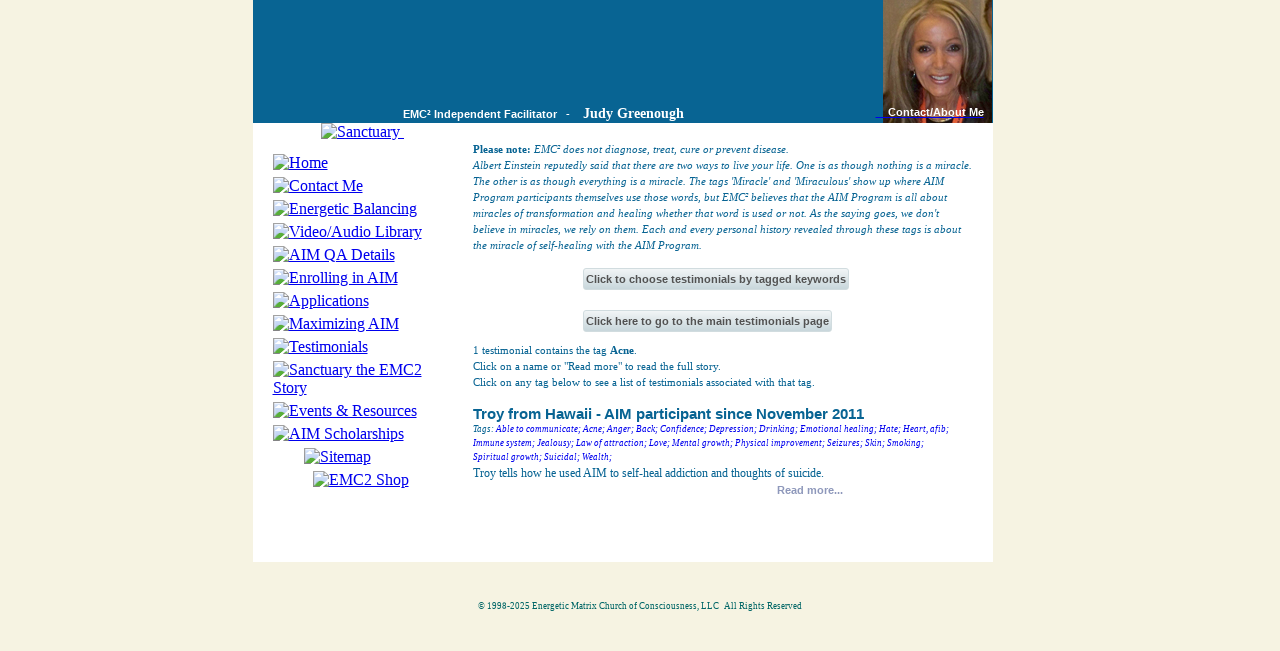

--- FILE ---
content_type: text/html; charset=UTF-8
request_url: https://sanctuarylv.com/miracles.php?st=1045
body_size: 3694
content:
<!DOCTYPE html PUBLIC "-//W3C//DTD XHTML 1.0 Transitional//EN" "http://www.w3.org/TR/xhtml1/DTD/xhtml1-transitional.dtd">
<html xmlns="http://www.w3.org/1999/xhtml">
  <head>
<meta http-equiv="Content-Type" content="text/html; charset=utf-8">
<meta name="keywords" content="testimonials, miracles, EMC2 Facilitator Judy Greenough, Energetic Balancing, EMC2, EMC&sup2;, Sanctuary, The AIM Program, Distant Healing, ENC2, Wayne Dyer, Energetic Matrix, Spiritual technology, Self-Healing, Energy rebalancing, Alternative Healing Therapies, Spiritual Healing, Quantum Energetic Balancing, Karma - Hereditary Balancing, Stephen Lewis">
<meta name=viewport content="width=device-width, initial-scale=1">
<meta name="description" content="Facilitator EMC2 Facilitator Judy Greenough presents testimonials about the miracles participants have received via the AIM Program of Energetic Balancing">
<meta name="resource-type" content="document">
<meta name="robots" content="index,follow">
<meta name="copyright" content="Copyright 2008-2025 Energetic Matrix Church of Consciousness, LLC" />
<meta http-equiv="imagetoolbar" content="no">
<link href="https://www.sanctuarylv.com/" rel="canonical">
<link href="https://www.sanctuarylv.com/" rel="home">

    <link rel='stylesheet' type='text/css' href='css/miracles2.css?7526451'>
    
<title>
  EMC&sup2; - The AIM Program - EMC&sup2; Independent Facilitator Judy Greenough - Testimonial Miracles
</title>


</head>

<body style="margin-top: 0in;" bgcolor="#f6f3e2" onload="MM_preloadImages('images/mainnav/home2.gif','images/mainnav/contactMe2.gif','images/mainnav/balance2.gif','images/mainnav/video2.gif','images/mainnav/qadetails2.gif','images/mainnav/enrollinginaim2.gif','images/mainnav/applications2.gif','images/mainnav/maximizingaim2.gif','images/mainnav/testimonials2.gif','images/mainnav/story2.gif','images/mainnav/events2.gif','images/mainnav/scholarships2.gif','images/mainnav/sitemap100_20_2.gif','images/mainnav/emcstore2.gif')">
<a name="top"></a>
<!-- table 1 -->
<table width=100% cellpadding=0 cellspacing=0 border=0>
  <tr><!-- t1r1 -->
    <td width=100% align=center valign=top><!-- t1r1c1 -->
      <!-- Main Table 795 -->
      <table width="795" cellpadding="0" cellspacing="0" border="0">
        <tr><!-- t795r1 -->
          <td width="10" height="601" background="images/left_shw.gif">
          </td>
          <td width="740" valign="top" align="left">
          <!-- t795r1c1 -->
            <!-- Begin T740 -->
            <table width="740" border="0" cellspacing="0" bgcolor=white cellpadding="0">
              <style type="text/css">
<!--
#emcfacil-text {
	font-family:arial; 
	font-size:8.5pt; 
	color:#fff; 
	font-weight:bold;
}
#facil-name	{
	font-family: verdana;
	font-size: 10.75pt;
	color:#fff;
	font-weight: bold;
}
#contact-me	{
	font-family:arial; font-size:8.5pt; color:#ffffff; font-weight:bold;
}
.body-text	{
	font-family: verdana; font-size: 8.25pt; color: #086493; line-height: 1.5em; text-align: justify;
}
#nav-banner-box {
	position: relative; 
	background-color: #086493;
	width: 740px; 
	margin-top: 0px; 
	margin-left: 0px; 
	height: 123px;
}
-->
</style>
              <!-- Begin Banner -->
              <tr>
                <td colspan=2 align="left" valign="top">
                  <div id="nav-banner-box">
                    <div style="position: absolute; margin-left: 0px; margin-top: 0px;">
                      <img src="images/newbanner2.gif" width="552" height="123" alt="" />
                    </div>
                    <div style="position: absolute; margin-left: 630px; top: -1px;">
                     <img src='pics/GJ22380-FWS.jpg?7526451' width='109' height='124' alt='Judy Greenough' />                    </div>
                    <div style="position:absolute; z-index:100; margin-left:623px; margin-top:106px; text-align:left; width: 115px;">
                      <a href="contact.php"><span id="contact-me">&nbsp;&nbsp;&nbsp;&nbsp;Contact/About Me</span></a>
                    </div>
                    <div style="position: absolute; margin-left: 150px; margin-top: 104px; text-align: left;">
                      <span id="emcfacil-text">EMC&sup2; Independent Facilitator&nbsp;&nbsp;&nbsp;-&nbsp;&nbsp;&nbsp;</span>
                      <span id="facil-name">Judy Greenough</span>
                    </div>
                  </div>

<!--                  <div id="banner-shdw">
                    <img src="http://dwp.bigplanet.com/bioscanforlife/nss-folder/emc/4bottomshw2_6.gif" width="740" height="6" />
                  </div>
-->
                </td>
              </tr>
              <!-- End of Banner -->
    		      <tr><!-- t740r1 Main Content -->
<style type="text/css">
<!--
.nav-container {
	margin-left: 0px;
	margin-top: 0px;
	text-align: center;
	width: 220px;
}
.nav-main {
	position: relative;
	margin-left: 20px;
	text-align: left;
	width: 180px;
	margin-top: 5px;
}

-->
</style>
                <!-- Navigation Section begins -->
            	  <td width="220" valign="top" align="left">
                  <div class="nav-container">
                    <a href="thebook.php">
                    <img src="images/mainnav/topnavsanctuarylogo142_121.gif" width="142" height="121" alt="Sanctuary" title="Click to learn about Sanctuary: The Path to Consciousness" border="0" style="margin-bottom:8px;"/>
                    </a>
                    <img src="images/clr_pix.gif" width="1" height="30" alt="" />
               	   	<div class="nav-main"><a href="index.php" onmouseout="MM_swapImgRestore()" onmouseover="MM_swapImage('Home','','images/mainnav/home2.gif',1)"><img src="images/mainnav/home1.gif" name="Home" border="0" id="Home" alt="Home" /></a></div>
                    <div class="nav-main"><a href="contact.php" onmouseout="MM_swapImgRestore()" onmouseover="MM_swapImage('Contact','','images/mainnav/contactMe2.gif',1)"><img src="images/mainnav/contactMe1.gif" name="Contact" border="0" id="Contact" alt="Contact Me" /></a></div>
                    <div class="nav-main"><a href="balancing.php" onmouseout="MM_swapImgRestore()" onmouseover="MM_swapImage('balance','','images/mainnav/balance2.gif',1)"><img src="images/mainnav/balance1.gif" name="balance" border="0" id="Balance" alt="Energetic Balancing" /></a></div>
                    <div class="nav-main"><a href="videoaudiolibrary.php" onmouseout="MM_swapImgRestore()" onmouseover="MM_swapImage('Video','','images/mainnav/video2.gif',1)"><img src="images/mainnav/video1.gif" name="Video" border="0" id="Video" alt="Video/Audio Library" /></a></div>
                    <div class="nav-main"><a href="qadetails.php" onmouseout="MM_swapImgRestore()" onmouseover="MM_swapImage('qadetails','','images/mainnav/qadetails2.gif',1)"><img src="images/mainnav/qadetails.gif" name="qadetails" border="0" id="qadetails" alt="AIM QA Details" /></a></div>
                    <div class="nav-main"><a href="participating.php" onmouseout="MM_swapImgRestore()" onmouseover="MM_swapImage('enroll','','images/mainnav/enrollinginaim2.gif',1)"><img src="images/mainnav/enrollinginaim1.gif" name="enroll" border="0" id="participate" alt="Enrolling in AIM" /></a></div>
                    <div class="nav-main"><a href="forms.php" onmouseout="MM_swapImgRestore()" onmouseover="MM_swapImage('applications','','images/mainnav/applications2.gif',1)"><img src="images/mainnav/applications1.gif" name="applications" border="0" id="applications" alt="Applications" /></a></div>
                    <div class="nav-main"><a href="maximizing.php" onmouseout="MM_swapImgRestore()" onmouseover="MM_swapImage('Maximizing','','images/mainnav/maximizingaim2.gif',1)"><img src="images/mainnav/maximizingaim1.gif" name="Maximizing" border="0" id="Maximizing" alt="Maximizing AIM" /></a></div>
                    <div class="nav-main"><a href="miracles.php" onmouseout="MM_swapImgRestore()" onmouseover="MM_swapImage('Testimonials','','images/mainnav/testimonials2.gif',1)"><img src="images/mainnav/testimonials1.gif" name="Testimonials" border="0" id="Testimonials" alt="Testimonials" /></a></div>
                    <div class="nav-main"><a href="thebook.php" onmouseout="MM_swapImgRestore()" onmouseover="MM_swapImage('Story','','images/mainnav/story2.gif',1)"><img src="images/mainnav/story1.gif" name="Story" border="0" id="Story" alt="Sanctuary the EMC2 Story" /></a></div>
                    <div class="nav-main"><a href="events.php" onmouseout="MM_swapImgRestore()" onmouseover="MM_swapImage('Events','','images/mainnav/events2.gif',1)"><img src="images/mainnav/events1.gif" name="Events" border="0" id="Events" alt="Events & Resources" /></a></div>
                    <div class="nav-main"><a href="scholarships.php" onmouseout="MM_swapImgRestore()" onmouseover="MM_swapImage('Scholarships','','images/mainnav/scholarships2.gif',1)"><img src="images/mainnav/scholarships1.gif" name="Scholarships" border="0" id="Scholarships" alt="AIM Scholarships" /></a></div>
                    <div class="nav-main">
                       <div style="position:relative; margin-left: 31px;">
                         <a href="sitemap.php" onmouseout="MM_swapImgRestore()" onmouseover="MM_swapImage('sitemap','','images/mainnav/sitemap100_20_2.gif',1)"><img src="images/mainnav/sitemap100_20_1.gif" name="sitemap" border="0" id="sitemap" alt="Sitemap" /></a>
                       </div>
                   	</div>
                   	<div class="nav-main">
							        <div style="position:relative; margin-left: 40px;">
                        <a href="http://www.cafepress.com/emc2shop" target="_blank" onmouseout="MM_swapImgRestore()" onmouseover="MM_swapImage('emc2shop','','images/mainnav/emcstore2.gif',1)"><img src="images/mainnav/emcstore1.gif" name="emc2shop" border="0" id="emc2shop" alt="EMC2 Shop" /></a>
						            </a>
                      </div>
                    </div>
          			  </div> <!-- navcontainer -->
          			  <br>
          			  <br>
          			  <br>
            	  </td>
                <!-- Navigation Section ends -->
                <!-- Main Content Table -->
            	  <td width="520" valign="top"><!-- t740r1c1 -->
                <!-- begin page -->
<!-- End of pagetop (fac) -->


      <div class="textcontainer500"><div class=body-text-left>
      
      <b>Please note:</b> <i>EMC&sup2; does not diagnose, treat, cure or prevent disease.  <br>
      Albert Einstein reputedly said that there are two ways to live your life.  One is as though nothing is a miracle.  The other is as though everything is a miracle.  The tags 'Miracle' and 'Miraculous' show up where AIM Program participants themselves use those words, but EMC&sup2; believes that the AIM Program is all about miracles of transformation and healing whether that word is used or not. As the saying goes, we don't believe in miracles, we rely on them.  Each and every personal history revealed through these tags is about the miracle of self-healing with the AIM Program.</i>  
      
    <div align=left style='margin:15px 0px 20px 110px;'><a href='?l=1' class='testimonial-tag-button' style='font-weight:bold'>Click to choose testimonials by tagged keywords</a></div><div align=left style='margin:14px 0px 10px 110px;'><a href='miracles.php' class='testimonial-tag-button' style='font-weight:bold'>Click here to go to the main testimonials page</a></div><div class=body-text>
         1 testimonial contains the tag <span class='selectedtag'>Acne</span>.<br>
            Click on a name or "Read more" to read the full story.  <br>
            Click on any tag below to see a list of testimonials associated with that tag.  <br>
      <br>
      </div>
    <a name='W53432-20140811'></a>
    <!-- Troy from Hawaii -->
    <a name='Troy'></a>
    <span class='testimonial_heading'>
      <a href='writtentestimonialfull.php?id=W53432-20140811&st=1045' target='_self' title='Read Troy&#39;s full testimonial.'>Troy from Hawaii - AIM participant since November 2011</a>
    </span><br><span class='tag_list'> Tags: <a class='tag' style='text-decoration:none;font-weight:normal;display: inline-block;' href='miracles.php?st=1046'>Able to communicate;</a> <a class='tag' style='text-decoration:none;font-weight:normal;display: inline-block;' href='miracles.php?st=1045'>Acne;</a> <a class='tag' style='text-decoration:none;font-weight:normal;display: inline-block;' href='miracles.php?st=102'>Anger;</a> <a class='tag' style='text-decoration:none;font-weight:normal;display: inline-block;' href='miracles.php?st=302'>Back;</a> <a class='tag' style='text-decoration:none;font-weight:normal;display: inline-block;' href='miracles.php?st=384'>Confidence;</a> <a class='tag' style='text-decoration:none;font-weight:normal;display: inline-block;' href='miracles.php?st=279'>Depression;</a> <a class='tag' style='text-decoration:none;font-weight:normal;display: inline-block;' href='miracles.php?st=917'>Drinking;</a> <a class='tag' style='text-decoration:none;font-weight:normal;display: inline-block;' href='miracles.php?st=104'>Emotional healing;</a> <a class='tag' style='text-decoration:none;font-weight:normal;display: inline-block;' href='miracles.php?st=1053'>Hate;</a> <a class='tag' style='text-decoration:none;font-weight:normal;display: inline-block;' href='miracles.php?st=43'>Heart, afib;</a> <a class='tag' style='text-decoration:none;font-weight:normal;display: inline-block;' href='miracles.php?st=308'>Immune system;</a> <a class='tag' style='text-decoration:none;font-weight:normal;display: inline-block;' href='miracles.php?st=1056'>Jealousy;</a> <a class='tag' style='text-decoration:none;font-weight:normal;display: inline-block;' href='miracles.php?st=1057'>Law of attraction;</a> <a class='tag' style='text-decoration:none;font-weight:normal;display: inline-block;' href='miracles.php?st=193'>Love;</a> <a class='tag' style='text-decoration:none;font-weight:normal;display: inline-block;' href='miracles.php?st=311'>Mental growth;</a> <a class='tag' style='text-decoration:none;font-weight:normal;display: inline-block;' href='miracles.php?st=312'>Physical improvement;</a> <a class='tag' style='text-decoration:none;font-weight:normal;display: inline-block;' href='miracles.php?st=16'>Seizures;</a> <a class='tag' style='text-decoration:none;font-weight:normal;display: inline-block;' href='miracles.php?st=135'>Skin;</a> <a class='tag' style='text-decoration:none;font-weight:normal;display: inline-block;' href='miracles.php?st=921'>Smoking;</a> <a class='tag' style='text-decoration:none;font-weight:normal;display: inline-block;' href='miracles.php?st=315'>Spiritual growth;</a> <a class='tag' style='text-decoration:none;font-weight:normal;display: inline-block;' href='miracles.php?st=951'>Suicidal;</a> <a class='tag' style='text-decoration:none;font-weight:normal;display: inline-block;' href='miracles.php?st=1066'>Wealth;</a> </span><br>
    <span class='testimonial-teaser'>
      Troy tells how he used AIM to self-heal addiction and thoughts of suicide.<br>
    </span>
    <div class='testimonial-readmore'><a href='writtentestimonialfull.php?id=W53432-20140811&st=1045' target='_self' title='Read Troy&#39;s full testimonial.'>Read more...</a></div>
    
        </span>
             <br />
             

            </div><!-- Testimonial div ends -->                
                    
                    
     </div> <!-- text-align:left div ends -->

                <!-- end page -->
                  <br>
                  <br>
                </td><!-- t740r1c1 -->
              </tr><!-- t740r1 Main Content -->
              <!-- End of Main Text Area -->
            </table>
            <!-- End T740 Main Content -->
          </td><!-- t795r1c1 -->
          
          <td width=45 background="images/right_vrt_strip3.gif">
          </td>
        </tr><!-- t795r1 -->
        <tr>
          <td>
            <img src="images/btm_left_corner.gif" width="10" height="10" alt="">
          </td>
          <td background="images/btm_shdw.gif">
            <img src="images/clr_pix.gif" width="740" height="10" alt="">
          </td>
          <td>
            <img src="images/btm_right_corner.gif" width="45" height="10" alt="">
          </td>
        </tr>
      </table>
      <!-- End Table 795 -->
			      <div style="position: relative; text-align: center; height: 24px;">
			  <span style="font-family: verdana; font-size: 7.0pt; color: #006666;">
          &copy; 1998-2025 Energetic Matrix Church of Consciousness, LLC &nbsp; All Rights Reserved
        </span>
      </div>
     </td><!-- t1r1c1 -->
  </tr><!-- t1r11 -->
</table><!-- table 1 -->
<SCRIPT src="stuff.js" type="text/javascript"></script>
</body>
</html>



--- FILE ---
content_type: text/css
request_url: https://sanctuarylv.com/css/miracles2.css?7526451
body_size: 1151
content:
.body-text {
	font-family: verdana;
	font-size: 8.25pt;
	color: #086493;
	line-height: 1.5em;
	text-align: justify;
}
.body-text-left {
	font-family: verdana;
	font-size: 8.25pt;
	color: #086493;
	line-height: 1.5em;
	text-align: left;
}
.firstletterindex a:link {
	font-family: verdana;
	font-size: 8.25pt;
	color: #086493;
	line-height: 1.5em;
	text-align: left;
  font-weight: normal;
	text-decoration: none;
}
.firstletterindex a:hover {
	font-family: verdana;
	font-size: 8.25pt;
  font-style: italic;
	color: #BD6500; 
	line-height: 1.5em;
	text-align: left;
  font-weight: bold;
	text-decoration: underline;
}
.firstletterindex a:visited {
	font-family: verdana;
	font-size: 8.25pt;
	color: #086493;
	line-height: 1.5em;
	text-align: left;
}
.textcontainer	{
	position: relative; 
	margin-left: 0px; 
	margin-top: 18px; 
	width: 520px;
}
.textcontainer500	{
	position: relative; 
	margin-left: 0px; 
	margin-top: 18px; 
	width: 500px;
}
.testimonial-div  {
	position: relative; 
  margin-top: 30px;
  margin-right: 25px; 
  width: 500px;>
}
.testimonial_heading	{
	font-family: arial; 
	font-size: 11.0pt; 
	color: #086493; 
	font-weight: bold;">
}
.testimonial_heading a:link {
	font-family: arial; 
	font-size: 11.0pt; 
	color: #086493; 
	font-weight: bold;
  text-decoration:none; 
  display:inline-block; 
}
.testimonial_heading a:hover {
	font-family: arial; 
	font-size: 11.0pt; 
	color: #BD6500;
	font-weight: bold;
  font-style: italic;
}
.testimonial_heading a:visited {
	font-family: arial; 
	font-size: 11.0pt; 
	color: #086493; 
	font-weight: bold;
}
.testimonial_provided	{
	font-family: arial; 
	font-size: 8.5pt; 
	color: #086493; 
	font-weight: normal;
	font-style: italic;
}
.testimonial-readmore {
	position: relative; 
  margin-top: 0px;
  margin-right: 130px; 
  margin-bottom: 12px;
  text-align: right; 
}
.testimonial-readmore a:link{
	font-family: verdana, Geneva, Arial, Helvetica, sans-serif;
	color: #8e98bb;
	font-style: normal;
	text-decoration: none;
	font-size: 11px;
	font-weight: bold;
}
.testimonial-readmore a:visited{
	font-family: Verdana, Geneva, Arial, Helvetica, sans-serif;
	color: #8e98bb;
	font-style: normal;
	text-decoration: none;
	font-size: 11px;
	font-weight: normal;
}
.testimonial-readmore a:hover{
	font-family: Verdana, Geneva, Arial, Helvetica, sans-serif;
	color: #BD6500;
	text-decoration: underline;
	font-size: 11px;
	font-weight: normal;
}
.testimonial_usage {
	font-family:verdana;
	font-size: 8.5pt; 
	color: #086493; 
	line-height:1.5em;
}
.tag_list {
	font-family: verdana;
	font-size: 7pt;
  font-style: italic;
	color: #086493;
	line-height: 11pt;
	text-align: left;
}
.tag a:link {
  font-style: italic;
	color: #086493;
}
.tag a:hover {
	color: #BD6500;
	text-decoration: underline;
  /* background-color: blue; */
}
.tag a:visited {
  font-style: italic;
	color: #086493;
}
.testimonial-teaser {
	font-family: verdana;
	font-size: 9pt;
	color: #086493;
	line-height: 1.5em;
	text-align: justify;
}
.testimonial-tag-firstletter a:hover {
 border:1px solid #d1dcdf; -webkit-border-radius: 3px; -moz-border-radius: 3px;border-radius: 3px;font-size:14px;font-family:arial, helvetica, sans-serif; padding: 2px 2px 2px 2px;  text-align: left; color: #525252; background-color: #f2f5f6;
 background-image: -webkit-gradient(linear, left top, left bottom, from(#f2f5f6), to(#c8d7dc));
 background-image: -webkit-linear-gradient(top, #f2f5f6, #c8d7dc);
 background-image: -moz-linear-gradient(top, #f2f5f6, #c8d7dc);
 background-image: -ms-linear-gradient(top, #f2f5f6, #c8d7dc);
 background-image: -o-linear-gradient(top, #f2f5f6, #c8d7dc);
 background-image: linear-gradient(to bottom, #f2f5f6, #c8d7dc);filter:progid:DXImageTransform.Microsoft.gradient(GradientType=0,startColorstr=#f2f5f6, endColorstr=#c8d7dc);
}
.testimonial-tag-firstletter {
 /* margin: 0px; 0px; 0px; 0px;
 padding: 0px; 0px; 0px; 0px;
 border:1px solid #b6c7cc; background-color: #d4dee1; 
 */
 border:1px solid #d1dcdf; background-color: #f2f5f6; -webkit-border-radius: 3px; -moz-border-radius: 3px;border-radius: 3px;font-size:14px;font-family:arial, helvetica, sans-serif; padding: 2px 2px 2px 2px;  text-align: left; color: #525252; 
 background-image: -webkit-gradient(linear, left top, left bottom, from(#d4dee1), top(#a9c0c8));
 background-image: -webkit-linear-gradient(top, #d4dee1, #a9c0c8);
 background-image: -moz-linear-gradient(top, #d4dee1, #a9c0c8);
 background-image: -ms-linear-gradient(top, #d4dee1, #a9c0c8);
 background-image: -o-linear-gradient(top, #d4dee1, #a9c0c8);
 background-image: linear-gradient(to bottom, #d4dee1, #a9c0c8);filter:progid:DXImageTransform.Microsoft.gradient(GradientType=0,startColorstr=#d4dee1, endColorstr=#a9c0c8);
}
.testimonial-tag-firstletter a:visited {
 /* margin: 0px; 0px; 0px; 0px;
 padding: 0px; 0px; 0px; 0px;
 border:1px solid #b6c7cc; background-color: #d4dee1; 
 */
 border:1px solid #d1dcdf; background-color: #f2f5f6; -webkit-border-radius: 3px; -moz-border-radius: 3px;border-radius: 3px;font-size:14px;font-family:arial, helvetica, sans-serif; padding: 2px 2px 2px 2px;  text-align: left; color: #525252; 
 background-image: -webkit-gradient(linear, left top, left bottom, from(#d4dee1), top(#a9c0c8));
 background-image: -webkit-linear-gradient(top, #d4dee1, #a9c0c8);
 background-image: -moz-linear-gradient(top, #d4dee1, #a9c0c8);
 background-image: -ms-linear-gradient(top, #d4dee1, #a9c0c8);
 background-image: -o-linear-gradient(top, #d4dee1, #a9c0c8);
 background-image: linear-gradient(to bottom, #d4dee1, #a9c0c8);filter:progid:DXImageTransform.Microsoft.gradient(GradientType=0,startColorstr=#d4dee1, endColorstr=#a9c0c8);
}
.testimonial-tag-button {
 text-decoration:none;display: inline-block;
 border:1px solid #d1dcdf; -webkit-border-radius: 3px; -moz-border-radius: 3px;border-radius: 3px;font-size:11px;font-family:arial, helvetica, sans-serif; padding: 2px 2px 2px 2px;  text-align: left; color: #525252; background-color: #f2f5f6;
 background-image: -webkit-gradient(linear, left top, left bottom, from(#f2f5f6), to(#c8d7dc));
 background-image: -webkit-linear-gradient(top, #f2f5f6, #c8d7dc);
 background-image: -moz-linear-gradient(top, #f2f5f6, #c8d7dc);
 background-image: -ms-linear-gradient(top, #f2f5f6, #c8d7dc);
 background-image: -o-linear-gradient(top, #f2f5f6, #c8d7dc);
 background-image: linear-gradient(to bottom, #f2f5f6, #c8d7dc);filter:progid:DXImageTransform.Microsoft.gradient(GradientType=0,startColorstr=#f2f5f6, endColorstr=#c8d7dc);
}
.testimonial-tag-button:hover {
 border:1px solid #b6c7cc; background-color: #d4dee1;
 background-image: -webkit-gradient(linear, left top, left bottom, from(#d4dee1), top(#a9c0c8));
 background-image: -webkit-linear-gradient(top, #d4dee1, #a9c0c8);
 background-image: -moz-linear-gradient(top, #d4dee1, #a9c0c8);
 background-image: -ms-linear-gradient(top, #d4dee1, #a9c0c8);
 background-image: -o-linear-gradient(top, #d4dee1, #a9c0c8);
 background-image: linear-gradient(to bottom, #d4dee1, #a9c0c8);filter:progid:DXImageTransform.Microsoft.gradient(GradientType=0,startColorstr=#d4dee1, endColorstr=#a9c0c8);
}
.testimonial-bigchoose-button {
 text-decoration:none;display: inline-block;
 border:1px solid #d1dcdf; -webkit-border-radius: 3px; -moz-border-radius: 3px;border-radius: 3px;font-size:15px;font-family:arial, helvetica, sans-serif; padding: 18px 18px 18px 18px;  text-align: left; color: #525252; background-color: #f2f5f6;
 background-image: -webkit-gradient(linear, left top, left bottom, from(#f2f5f6), to(#c8d7dc));
 background-image: -webkit-linear-gradient(top, #f2f5f6, #c8d7dc);
 background-image: -moz-linear-gradient(top, #f2f5f6, #c8d7dc);
 background-image: -ms-linear-gradient(top, #f2f5f6, #c8d7dc);
 background-image: -o-linear-gradient(top, #f2f5f6, #c8d7dc);
 background-image: linear-gradient(to bottom, #f2f5f6, #c8d7dc);filter:progid:DXImageTransform.Microsoft.gradient(GradientType=0,startColorstr=#f2f5f6, endColorstr=#c8d7dc);
}
.testimonial-bigchoose-button:hover {
 border:1px solid #b6c7cc; background-color: #d4dee1;
 background-image: -webkit-gradient(linear, left top, left bottom, from(#d4dee1), top(#a9c0c8));
 background-image: -webkit-linear-gradient(top, #d4dee1, #a9c0c8);
 background-image: -moz-linear-gradient(top, #d4dee1, #a9c0c8);
 background-image: -ms-linear-gradient(top, #d4dee1, #a9c0c8);
 background-image: -o-linear-gradient(top, #d4dee1, #a9c0c8);
 background-image: linear-gradient(to bottom, #d4dee1, #a9c0c8);filter:progid:DXImageTransform.Microsoft.gradient(GradientType=0,startColorstr=#d4dee1, endColorstr=#a9c0c8);
}
table.testimonial-tag tr {
  vertical-align: top;
  text-align: left;
}
.selectedtag {
 font-weight: bold;
}
.testimonial-returnto {
	position: relative; 
  margin-top: 0px;
  margin-right: 0px; 
  margin-bottom: 12px;
  margin-left: 0px; 
  text-align: left; 
}
.testimonial-returnto a:link{
	font-family: verdana, Geneva, Arial, Helvetica, sans-serif;
	color: #8e98bb;
	font-style: normal;
	text-decoration: none;
	font-size: 11px;
	font-weight: bold;
}
.testimonial-returnto a:visited{
	font-family: Verdana, Geneva, Arial, Helvetica, sans-serif;
	color: #8e98bb;
	font-style: normal;
	text-decoration: none;
	font-size: 11px;
	font-weight: normal;
}
.testimonial-returnto a:hover{
	font-family: Verdana, Geneva, Arial, Helvetica, sans-serif;
	color: #BD6500;
	text-decoration: underline;
	font-size: 11px;
	font-weight: normal;
}
.testimonial-tagfound {
	font-family: verdana;
	font-size: 8pt;
	color: #086493;
	line-height: 1.5em;
	text-align: justify;
}
.testimonial-tagfoundreason {
	font-family: verdana;
	font-size: 7pt;
  font-style: italic;
	color: #086493;
	line-height: 1.5em;
	text-align: left;
}
span.dcx{
  color:#086493;
  font-size:20px;
	/* font-family: Verdana, Geneva, Arial, Helvetica, sans-serif; */
  font-family:ltc-bodoni-175-1,ltc-bodoni-175-2,"Times New Roman",Times,Georgia,serif;
  font-weight:bold;
  float:left;
  margin:-4px 8px -18px 0;
  line-height:20px;
  display:inline-block;
}
span.dc{
  color:#086493;
  font-size:20px;
  /* font-family:ltc-bodoni-175-1,ltc-bodoni-175-2,"Times New Roman",Times,Georgia,serif; */
  font-family: Verdana, Geneva, Arial, Helvetica, sans-serif;
  font-weight:bold;
  float:left;
  margin:-10px 3px -18px 0;
  line-height:40px;
  vertical-align:text-top;
  display:inline-block;
}


--- FILE ---
content_type: application/javascript
request_url: https://sanctuarylv.com/stuff.js
body_size: 613
content:
function opennewWin(URL) {
aWindow=this.open(URL,"thewindow","toolbar=no,width=680,height=600,status=no,scrollbars=yes,resize=no,menubar=no");
aWindow.focus();
}

function opennew1Win(URL) {
aWindow=this.open(URL,"thewindow","toolbar=no,width=800,height=680,status=no,scrollbars=yes,resize=no,menubar=no");
aWindow.focus();
}

function opennew2Win(URL) {
aWindow=this.open(URL,"thewindow","toolbar=no,width=660,height=600,status=no,scrollbars=yes,resize=no,menubar=no");
aWindow.focus();
}

function opennew410x340Win(URL) {
aWindow=this.open(URL,"thewindow","toolbar=no,width=410,height=340,status=no,scrollbars=no,resize=no,menubar=no");
aWindow.focus();
}

function opennew660x800Win(URL) {
aWindow=this.open(URL,"thewindow","toolbar=no,width=660,height=800,status=no,scrollbars=yes,resize=no,menubar=no");
aWindow.focus();
}

function MM_swapImgRestore() { //v3.0
  var i,x,a=document.MM_sr; for(i=0;a&&i<a.length&&(x=a[i])&&x.oSrc;i++) x.src=x.oSrc;
}

function MM_preloadImages() { //v3.0
  var d=document; if(d.images){ if(!d.MM_p) d.MM_p=new Array();
    var i,j=d.MM_p.length,a=MM_preloadImages.arguments; for(i=0; i<a.length; i++)
    if (a[i].indexOf("#")!=0){ d.MM_p[j]=new Image; d.MM_p[j++].src=a[i];}}
}

function MM_findObj(n, d) { //v4.01
  var p,i,x;  if(!d) d=document; if((p=n.indexOf("?"))>0&&parent.frames.length) {
    d=parent.frames[n.substring(p+1)].document; n=n.substring(0,p);}
  if(!(x=d[n])&&d.all) x=d.all[n]; for (i=0;!x&&i<d.forms.length;i++) x=d.forms[i][n];
  for(i=0;!x&&d.layers&&i<d.layers.length;i++) x=MM_findObj(n,d.layers[i].document);
  if(!x && d.getElementById) x=d.getElementById(n); return x;
}
function MM_swapImage() { //v3.0
  var i,j=0,x,a=MM_swapImage.arguments; document.MM_sr=new Array; for(i=0;i<(a.length-2);i+=3)
   if ((x=MM_findObj(a[i]))!=null){document.MM_sr[j++]=x; if(!x.oSrc) x.oSrc=x.src; x.src=a[i+2];}
}
